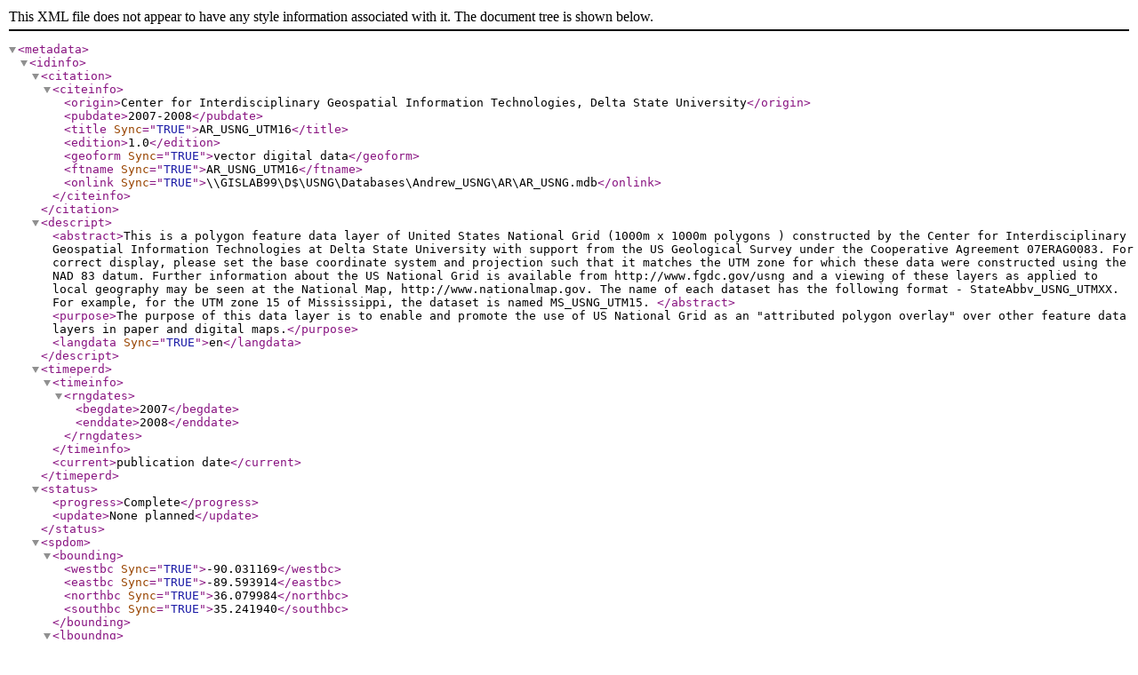

--- FILE ---
content_type: application/xml
request_url: https://data.usngcenter.org/USNG/data/USNG_Metadata/AR_USNG_UTM16.xml
body_size: 3929
content:
<?xml version="1.0" encoding="ISO-8859-1"?>
<metadata>
	<idinfo>
		<citation>
			<citeinfo>
				<origin>Center for Interdisciplinary Geospatial Information Technologies,  Delta State University</origin>
				<pubdate>2007-2008</pubdate>
				<title Sync="TRUE">AR_USNG_UTM16</title>
				<edition>1.0</edition>
				<geoform Sync="TRUE">vector digital data</geoform>
				<ftname Sync="TRUE">AR_USNG_UTM16</ftname><onlink Sync="TRUE">\\GISLAB99\D$\USNG\Databases\Andrew_USNG\AR\AR_USNG.mdb</onlink></citeinfo>
		</citation>
		<descript>
			<abstract>This is a polygon feature data layer of  United States National Grid (1000m x 1000m polygons ) constructed by the Center for Interdisciplinary Geospatial Information Technologies at Delta State University with support from the US Geological Survey under the Cooperative Agreement 07ERAG0083.  For correct display, please set the base coordinate system and projection such that it matches the UTM zone for which these data were constructed using the NAD 83 datum.  Further information about the US National Grid is available from http://www.fgdc.gov/usng and a viewing of these layers as applied to local geography may be seen at the National Map, http://www.nationalmap.gov.


The name of each dataset has the following format -  StateAbbv_USNG_UTMXX. For example, for the UTM zone 15 of Mississippi, the dataset is named MS_USNG_UTM15. </abstract>
			<purpose>The purpose of this data layer is to enable and promote the use of US National Grid as an "attributed polygon overlay" over other feature data layers in paper and digital maps.</purpose>
			<langdata Sync="TRUE">en</langdata></descript>
		<timeperd>
			<timeinfo>
				<rngdates><begdate>2007</begdate><enddate>2008</enddate></rngdates></timeinfo>
			<current>publication date</current>
		</timeperd>
		<status>
			<progress>Complete</progress>
			<update>None planned</update>
		</status>
		<spdom>
			<bounding>
				<westbc Sync="TRUE">-90.031169</westbc>
				<eastbc Sync="TRUE">-89.593914</eastbc>
				<northbc Sync="TRUE">36.079984</northbc>
				<southbc Sync="TRUE">35.241940</southbc>
			</bounding>
			<lboundng><leftbc Sync="TRUE">227011.247300</leftbc><rightbc Sync="TRUE">264000.000000</rightbc><bottombc Sync="TRUE">3903999.999000</bottombc><topbc Sync="TRUE">3996000.000000</topbc></lboundng></spdom>
		<keywords>
			<theme>
				<themekt>US National Grid</themekt>
				<themekey>USNG</themekey>
			</theme>
			<place><placekt>Arkansas, United States</placekt><placekey>AR</placekey></place></keywords>
		<accconst>This data set should not be used for commercial purposes. It can be freely used for public good by academic and for emergency/disaster response. Please contact the Delta State GIS Center at 662 846 4522 for clarification.</accconst>
		<useconst>The Information contained in this map was derived from a variety of public and private sources. The GIS Center  and Delta State University make no warranties as to the completeness, accuracy, reliability or suitability of the source data or for any conclusions derived from this map. Use at your own risk.</useconst>
		<ptcontac>
			<cntinfo>
				<cntperp>
					<cntper>Subramanian Swaminathan</cntper>
					<cntorg>Center for Interdisciplinary Geospatial Information Technologies</cntorg>
				</cntperp>
				<cntpos>GIS Coordinator</cntpos>
				<cntvoice>(662) 846 4522</cntvoice>
				<cntemail>sswaminathan@deltastate.edu</cntemail>
				<cntfax>(662) 846 4099</cntfax></cntinfo>
		</ptcontac>
		<datacred>Center for Interdisciplinary Geospatial Information Technologies, Delta State University, Cleveland Mississippi 38733</datacred>
		<native Sync="TRUE">Microsoft Windows XP Version 5.1 (Build 2600) Service Pack 2; ESRI ArcCatalog 9.2.2.1350</native>
		<natvform Sync="TRUE">Personal GeoDatabase Feature Class</natvform></idinfo>
	<dataqual>
		<lineage>
			<procstep>
				<procdesc>Dataset copied.</procdesc>
			</procstep>
			<procstep>
				<procdesc>Dataset copied.</procdesc>
				<srcused>\\GISLABSUBU\E$\Subbu\Databases\MS_USNG\MS_USNG.mdb</srcused>
			</procstep>
			<procstep><procdesc Sync="TRUE">Metadata imported.</procdesc><srcused Sync="TRUE">C:\DOCUME~1\Subbu\LOCALS~1\Temp\xml2DD.tmp</srcused><date Sync="TRUE">20070124</date><time Sync="TRUE">12452800</time></procstep><procstep><procdesc Sync="TRUE">Metadata imported.</procdesc><srcused Sync="TRUE">E:\Subbu\Databases\Metadata\USNGMetadata.xml</srcused><date Sync="TRUE">20070912</date><time Sync="TRUE">15212200</time></procstep><procstep><procdesc Sync="TRUE">Metadata imported.</procdesc><srcused Sync="TRUE">D:\USNG\Databases\Metadata\TX_USNG_UTM15.xml</srcused><date Sync="TRUE">20071106</date><time Sync="TRUE">17013600</time></procstep><procstep><procdesc Sync="TRUE">Metadata imported.</procdesc><srcused Sync="TRUE">D:\USNG\Databases\Metadata\AR_USNG_UTM15.xml</srcused><date Sync="TRUE">20071106</date><time Sync="TRUE">17031600</time></procstep></lineage>
	</dataqual>
	<spdoinfo>
		<direct Sync="TRUE">Vector</direct>
		<ptvctinf>
			<sdtsterm Name="AR_USNG_UTM16">
				<sdtstype Sync="TRUE">G-polygon</sdtstype>
				<ptvctcnt Sync="TRUE">2365</ptvctcnt>
			</sdtsterm>
			<esriterm Name="AR_USNG_UTM16"><efeatyp Sync="TRUE">Simple</efeatyp><efeageom Sync="TRUE">Polygon</efeageom><esritopo Sync="TRUE">FALSE</esritopo><efeacnt Sync="TRUE">2365</efeacnt><spindex Sync="TRUE">TRUE</spindex><linrefer Sync="TRUE">FALSE</linrefer></esriterm></ptvctinf>
	</spdoinfo>
	<spref>
		<horizsys>
			<planar>
				<planci>
					<plance Sync="TRUE">coordinate pair</plance>
					<coordrep>
						<absres Sync="TRUE">0.000100</absres>
						<ordres Sync="TRUE">0.000100</ordres>
					</coordrep>
					<plandu Sync="TRUE">meters</plandu>
				</planci>
				<gridsys><gridsysn Sync="TRUE">Universal Transverse Mercator</gridsysn><utm><utmzone Sync="TRUE">16</utmzone><transmer><sfctrmer Sync="TRUE">0.999600</sfctrmer><longcm Sync="TRUE">-87.000000</longcm><latprjo Sync="TRUE">0.000000</latprjo><feast Sync="TRUE">500000.000000</feast><fnorth Sync="TRUE">0.000000</fnorth></transmer></utm></gridsys></planar>
			<geodetic>
				<horizdn Sync="TRUE">North American Datum of 1983</horizdn>
				<ellips Sync="TRUE">Geodetic Reference System 80</ellips>
				<semiaxis Sync="TRUE">6378137.000000</semiaxis>
				<denflat Sync="TRUE">298.257222</denflat>
			</geodetic>
			<cordsysn><geogcsn Sync="TRUE">GCS_North_American_1983</geogcsn><projcsn Sync="TRUE">NAD_1983_UTM_Zone_16N</projcsn></cordsysn></horizsys>
		<vertdef>
			<altsys>
				<altres Sync="TRUE">0.000100</altres>
				<altenc Sync="TRUE">Explicit elevation coordinate included with horizontal coordinates</altenc>
			</altsys>
		</vertdef>
	</spref>
	<eainfo>
		<detailed Name="AR_USNG_UTM16">
			<enttyp>
				<enttypl Sync="TRUE">AR_USNG_UTM16</enttypl>
				<enttypt Sync="TRUE">Feature Class</enttypt><enttypc Sync="TRUE">2365</enttypc></enttyp>
			<attr><attrlabl Sync="TRUE">OBJECTID</attrlabl><attalias Sync="TRUE">OBJECTID</attalias><attrtype Sync="TRUE">OID</attrtype><attwidth Sync="TRUE">4</attwidth><atprecis Sync="TRUE">0</atprecis><attscale Sync="TRUE">0</attscale><attrdef Sync="TRUE">Internal feature number.</attrdef><attrdefs Sync="TRUE">ESRI</attrdefs><attrdomv><udom Sync="TRUE">Sequential unique whole numbers that are automatically generated.</udom></attrdomv></attr><attr><attrlabl Sync="TRUE">Shape</attrlabl><attalias Sync="TRUE">Shape</attalias><attrtype Sync="TRUE">Geometry</attrtype><attwidth Sync="TRUE">0</attwidth><atprecis Sync="TRUE">0</atprecis><attscale Sync="TRUE">0</attscale><attrdef Sync="TRUE">Feature geometry.</attrdef><attrdefs Sync="TRUE">ESRI</attrdefs><attrdomv><udom Sync="TRUE">Coordinates defining the features.</udom></attrdomv></attr><attr>
				<attrlabl>Northings</attrlabl>
				<attrdef>Lower left Northings of the 1000m USNG Grid Box</attrdef>
				<attrtype Sync="TRUE">String</attrtype><attwidth Sync="TRUE">10</attwidth></attr>
			<attr>
				<attrlabl>Eastings</attrlabl>
				<attrdef>Lower left Eastings of the 1000m USNG Grid Box</attrdef>
				<attrtype Sync="TRUE">String</attrtype><attwidth Sync="TRUE">10</attwidth></attr>
			<attr>
				<attrlabl>GRID100K</attrlabl>
				<attrdef>100000m USNG Square ID</attrdef>
				<attrtype Sync="TRUE">Float</attrtype><attwidth Sync="TRUE">19</attwidth><atnumdec Sync="TRUE">11</atnumdec></attr>
			<attr>
				<attrlabl>GRID1MIL</attrlabl>
				<attrdef>USNG Grid Zone Designator (GZD)</attrdef>
				<attrtype Sync="TRUE">String</attrtype><attwidth Sync="TRUE">2</attwidth></attr>
			<attr><attrlabl Sync="TRUE">USNG</attrlabl><attalias Sync="TRUE">USNG</attalias><attrtype Sync="TRUE">String</attrtype><attwidth Sync="TRUE">24</attwidth><atprecis Sync="TRUE">0</atprecis><attscale Sync="TRUE">0</attscale><attrdef>The fully qualified USNG coordinate describing the lower left corner of a 1000-m x 1000m polygon (area)</attrdef></attr><attr><attrlabl Sync="TRUE">Shape_Length</attrlabl><attalias Sync="TRUE">Shape_Length</attalias><attrtype Sync="TRUE">Double</attrtype><attwidth Sync="TRUE">8</attwidth><atprecis Sync="TRUE">0</atprecis><attscale Sync="TRUE">0</attscale><attrdef Sync="TRUE">Length of feature in internal units.</attrdef><attrdefs Sync="TRUE">ESRI</attrdefs><attrdomv><udom Sync="TRUE">Positive real numbers that are automatically generated.</udom></attrdomv></attr><attr><attrlabl Sync="TRUE">Shape_Area</attrlabl><attalias Sync="TRUE">Shape_Area</attalias><attrtype Sync="TRUE">Double</attrtype><attwidth Sync="TRUE">8</attwidth><atprecis Sync="TRUE">0</atprecis><attscale Sync="TRUE">0</attscale><attrdef Sync="TRUE">Area of feature in internal units squared.</attrdef><attrdefs Sync="TRUE">ESRI</attrdefs><attrdomv><udom Sync="TRUE">Positive real numbers that are automatically generated.</udom></attrdomv></attr></detailed>
	</eainfo>
	<distinfo>
		<resdesc>Downloadable Data</resdesc>
		<stdorder>
			<digform>
				<digtinfo>
					<transize>13.632</transize>
					<dssize Sync="TRUE">13.649</dssize></digtinfo>
			</digform>
		</stdorder>
	</distinfo>
	<metainfo>
		<metd Sync="TRUE">20071106</metd>
		<metc>
			<cntinfo>
				<cntorgp>
					<cntorg>Center for Interdisciplinary Geospatial Information Technologies</cntorg>
					<cntper>Subu Swaminathan</cntper>
				</cntorgp>
				<cntaddr>
					<addrtype>mailing address</addrtype>
					<city>Cleveland</city>
					<state>Mississippi</state>
					<postal>38733</postal>
					<address>Box 3325, Delta State University</address><country>US</country></cntaddr>
				<cntvoice>(662) 846 4522</cntvoice>
				<cntpos>GIS Coordinator</cntpos><cntemail>sswaminathan@deltastate.edu</cntemail><cntfax>(662) 846 4099</cntfax></cntinfo>
		</metc>
		<metstdn Sync="TRUE">FGDC Content Standards for Digital Geospatial Metadata</metstdn>
		<metstdv Sync="TRUE">FGDC-STD-001-1998</metstdv>
		<mettc Sync="TRUE">local time</mettc>
		<metextns>
			<onlink>http://www.esri.com/metadata/esriprof80.html</onlink>
			<metprof>ESRI Metadata Profile</metprof>
		</metextns>
		<langmeta Sync="TRUE">en</langmeta><metextns><onlink Sync="TRUE">http://www.esri.com/metadata/esriprof80.html</onlink><metprof Sync="TRUE">ESRI Metadata Profile</metprof></metextns></metainfo>
	<Esri><CreaDate>20071106</CreaDate><CreaTime>17031600</CreaTime><SyncOnce>FALSE</SyncOnce><SyncDate>20071106</SyncDate><SyncTime>17032000</SyncTime><ModDate>20071106</ModDate><ModTime>17032000</ModTime><MetaID>{791C7DC9-49FA-4591-AE2D-7C761BAD6E63}</MetaID></Esri><dataIdInfo><envirDesc Sync="TRUE">Microsoft Windows XP Version 5.1 (Build 2600) Service Pack 2; ESRI ArcCatalog 9.2.2.1350</envirDesc><dataLang><languageCode Sync="TRUE" value="en"></languageCode></dataLang><idCitation><resTitle Sync="TRUE">AR_USNG_UTM16</resTitle><presForm><PresFormCd Sync="TRUE" value="005"></PresFormCd></presForm></idCitation><spatRpType><SpatRepTypCd Sync="TRUE" value="001"></SpatRepTypCd></spatRpType><dataExt><geoEle><GeoBndBox esriExtentType="native"><westBL Sync="TRUE">227011.2473</westBL><eastBL Sync="TRUE">264000</eastBL><northBL Sync="TRUE">3996000</northBL><southBL Sync="TRUE">3903999.999</southBL><exTypeCode Sync="TRUE">1</exTypeCode></GeoBndBox></geoEle></dataExt><geoBox esriExtentType="decdegrees"><westBL Sync="TRUE">-90.031169</westBL><eastBL Sync="TRUE">-89.593914</eastBL><northBL Sync="TRUE">36.079984</northBL><southBL Sync="TRUE">35.24194</southBL><exTypeCode Sync="TRUE">1</exTypeCode></geoBox></dataIdInfo><mdLang><languageCode Sync="TRUE" value="en"></languageCode></mdLang><mdStanName Sync="TRUE">ISO 19115 Geographic Information - Metadata</mdStanName><mdStanVer Sync="TRUE">DIS_ESRI1.0</mdStanVer><mdChar><CharSetCd Sync="TRUE" value="004"></CharSetCd></mdChar><mdHrLv><ScopeCd Sync="TRUE" value="005"></ScopeCd></mdHrLv><mdHrLvName Sync="TRUE">dataset</mdHrLvName><distInfo><distributor><distorTran><onLineSrc><orDesc Sync="TRUE">002</orDesc><linkage Sync="TRUE">file://\\GISLAB99\D$\USNG\Databases\Andrew_USNG\AR\AR_USNG.mdb</linkage><protocol Sync="TRUE">Local Area Network</protocol></onLineSrc><transSize Sync="TRUE">13.649</transSize></distorTran><distorFormat><formatName Sync="TRUE">Personal GeoDatabase Feature Class</formatName></distorFormat></distributor></distInfo><refSysInfo><RefSystem><refSysID><identCode Sync="TRUE">NAD_1983_UTM_Zone_16N</identCode></refSysID></RefSystem></refSysInfo><spatRepInfo><VectSpatRep><topLvl><TopoLevCd Sync="TRUE" value="001"></TopoLevCd></topLvl><geometObjs Name="AR_USNG_UTM16"><geoObjTyp><GeoObjTypCd Sync="TRUE" value="001"></GeoObjTypCd></geoObjTyp><geoObjCnt Sync="TRUE">2365</geoObjCnt></geometObjs></VectSpatRep></spatRepInfo><mdDateSt Sync="TRUE">20071106</mdDateSt></metadata>
